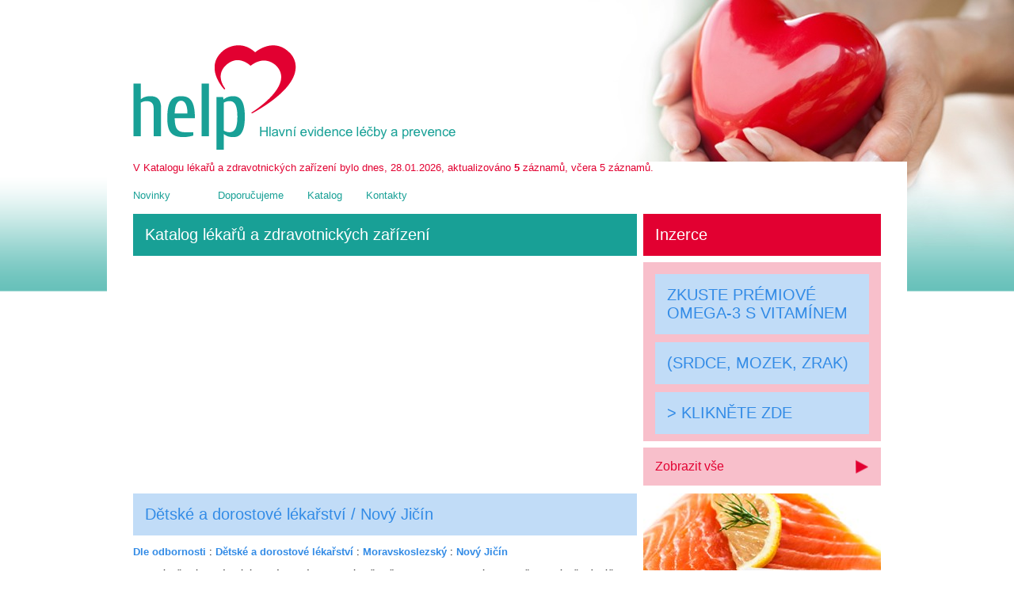

--- FILE ---
content_type: text/html; charset=utf-8
request_url: https://www.kataloglekaru.cz/cz/katalog/x/dle-odbornosti/detske-a-dorostove-lekarstvi/moravskoslezsky/novy-jicin/
body_size: 5354
content:

<!DOCTYPE html PUBLIC "-//W3C//DTD XHTML 1.0 Strict//EN"
"http://www.w3.org/TR/xhtml1/DTD/xhtml1-strict.dtd">
<html xmlns="http://www.w3.org/1999/xhtml" xml:lang="cs" lang="cs">
	<head><meta http-equiv="Content-Type" content="text/html; charset=windows-1250" /><meta name="classification" content="public" /><meta id="description" name="description" content="Katalog lékařů a zdravotnických zařízení" /><meta id="keywords" name="keywords" content="Katalog lékařů a zdravotnických zařízení" /><meta name="searchtitle" content="Katalog lékařů a zdravotnických zařízení" /><meta name="viewport" content="width=device-width" /><title>
	Dětské a dorostové lékařství - Nový Jičín | Katalog lékařů - nejen doktoři, nemocnice a lékárny vč. telefonů a ordinačních hodin
</title><link type="text/css" media="all" href="/inc/styly-2024.css" rel="Stylesheet" />
		<script type="text/javascript" src="/scripts/jquery.js"></script>
		<script type="text/javascript" src="/inc/scripty.js"></script>
        <link rel="image_src" href="http://www.kataloglekaru.cz/img/logo.jpg" /><meta name="google-adsense-account" content="ca-pub-3940779987367322" />

    <script type="text/javascript" src="/Scripts/scripty.js"></script>
    
    <script async src="https://pagead2.googlesyndication.com/pagead/js/adsbygoogle.js?client=ca-pub-3940779987367322" crossorigin="anonymous"></script>
    <!-- Google tag (gtag.js) -->
    <script async src="https://www.googletagmanager.com/gtag/js?id=G-5E3FYPYPS4"></script>
    <script>
        window.dataLayer = window.dataLayer || [];
        function gtag() { dataLayer.push(arguments); }
        gtag('js', new Date());

        gtag('config', 'G-5E3FYPYPS4');
    </script>
	</head>
<body>
		<div class="stranka">
			<div id="theme"></div>
			<div id="theme2"></div>
			<div id="zahlavi">
				<p><a href="/" title="Přejít na úvodní stránku"><img src="/img/help_logo.png" alt="HELP - Hlavní evidence léčby a prevence" width="414" height="133" /></a></p>
			</div>
			<div id="obalec">
				<div id="main">
                    <div id="aktualizacni_info" class="aktinfo">V Katalogu lékařů a zdravotnických zařízení bylo dnes, 28.01.2026, aktualizováno <strong>5</strong> záznamů, včera 5 záznamů.
</div>
					<div id="topmenu" class="topmenu">
                        <a href="/cz/">Novinky</a> <a href="/cz/prodej/"><span class="translate"></span></a> <a href="/cz/inzerce/">Doporučujeme</a> <a href="/cz/katalog/">Katalog</a> <a href="/cz/kontakty/">Kontakty</a>
						
						<span class="cistic"></span>
					</div>
                    
                    <div id="vlevo" class="vlevodiv">
                        <p id="katalogNadpis" class="katalogNadpis"><span>Katalog lékařů a zdravotnických zařízení</span></p>
                        
<div id="ObsahVlevoNahore_div1" class="column-in"><h1>Dětské a dorostové lékařství / Nový Jičín</h1><p><strong><a href="./../../../"><span>Dle odbornosti</span></a></strong> : <strong><a href="./../../">Dětské a dorostové lékařství</a></strong> : <strong><a href="./../">Moravskoslezský</a></strong> : <strong><a href="./">Nový Jičín</a></strong></p><p><p>Obor lékařství, zabývající se vývojovými obdobími člověka od jeho narození do dospělosti, lékařská péče o děti a dorost, prevence, diagnóza i léčba jejich onemocnění</p></p><p><span>V kategorii se nachází těchto</span> 28 <span>záznamů</span>:</p><div class="zaznam"><h2><a href="/cz/katalog/x/dle-zarizeni/samostatna-ordinace/moravskoslezsky/novy-jicin/mudr-ales-polach-mudr-ales-polach-pediatrie-s-r-o.html">MUDr.  Aleš Polách - MUDr. Aleš Polách PEDIATRIE s.r.o.</a></h2><p><i><u><span>Kontakt</span></u></i><br /><span>Ulice</span>: Sokolovská 1389/20<br /><span>Obec</span>: Nový Jičín<br /><span>PSČ</span>: 741 01<br /><span>Telefon</span>: 556 303 281<br /><span>2. Telefon</span>: </p></div><div class="zaznam"><h2><a href="/cz/katalog/x/dle-zarizeni/samostatna-ordinace/moravskoslezsky/novy-jicin/mudr-eva-syrovatkova-mudr-eva-syrovatkova-s-r-o.html">MUDr.  Eva Syrovátková - MUDr. Eva Syrovátková s.r.o.</a></h2><p><i><u><span>Kontakt</span></u></i><br /><span>Ulice</span>: Gregorova 35<br /><span>Obec</span>: Nový Jičín<br /><span>PSČ</span>: 741 01<br /><span>Telefon</span>: 556 701 222</p></div><div class="zaznam"><h2><a href="/cz/katalog/x/dle-zarizeni/samostatna-ordinace/moravskoslezsky/novy-jicin/mudr-marta-horackova-mudr-marta-horackova-s-r-o.html">MUDr. Marta Horáčková - MUDr. Marta Horáčková s.r.o.</a></h2><p><i><u><span>Kontakt</span></u></i><br /><span>Ulice</span>: Záhumenní 1477<br /><span>Obec</span>: Kopřivnice<br /><span>PSČ</span>: 742 21<br /><span>Telefon</span>: 556 813 235</p></div><div class="zaznam"><h2><a href="/cz/katalog/x/dle-zarizeni/samostatna-ordinace/moravskoslezsky/novy-jicin/mudr-sona-tuckova-mudr-sona-tuckova-s-r-o.html">MUDr. Soňa Tučková - MUDr. Soňa Tučková s.r.o.</a></h2><p><i><u><span>Kontakt</span></u></i><br /><span>Ulice</span>: Štefánikova 1301<br /><span>Obec</span>: Kopřivnice<br /><span>PSČ</span>: 74221<br /><span>Telefon</span>: 556 870 226</p></div><div class="zaznam"><h2><a href="/cz/katalog/x/dle-zarizeni/samostatna-ordinace/moravskoslezsky/novy-jicin/mudr-sarka-vanerova-mudr-sarka-vanerova-s-r-o.html">MUDr. Šárka Vanerová - MUDr. Šárka Vanerová s.r.o.</a></h2><p><i><u><span>Kontakt</span></u></i><br /><span>Ulice</span>: Máchova 32<br /><span>Obec</span>: Nový Jičín<br /><span>PSČ</span>: 741 01<br /><span>Telefon</span>: 556 794 175</p></div><div class="zaznam"><h2><a href="/cz/katalog/x/dle-zarizeni/samostatna-ordinace/moravskoslezsky/novy-jicin/mudr-zdenka-babincova-mudr-zdenka-babincova-s-r-o.html">MUDr. Zdeňka Babincová - MUDr. Zdeňka Babincová s.r.o.</a></h2><p><i><u><span>Kontakt</span></u></i><br /><span>Ulice</span>: Záhuní 1034<br /><span>Obec</span>: Frenštát pod Radhoštěm<br /><span>PSČ</span>: 744 01<br /><span>Telefon</span>: 556 836 292</p></div><div class="zaznam"><h2><a href="/cz/katalog/x/dle-zarizeni/nemocnice/moravskoslezsky/novy-jicin/mudr-miroslav-kobsa-nemocnice-novy-jicin-a-s-oddeleni-pediatrie.html">Nemocnice Nový Jičín a.s. - Oddělení pediatrie</a></h2><p><strong><span>Přednosta</span></strong>: MUDr. Miroslav Kobsa</p><p><i><u><span>Kontakt</span></u></i><br /><span>Ulice</span>: K Nemocnici 775/76<br /><span>Obec</span>: Nový Jičín<br /><span>PSČ</span>: 741 01<br /><span>Telefon</span>: 556 773 798<br /><span>2. Telefon</span>: 556 773 375</p></div><div class="zaznam"><h2><a href="/cz/katalog/x/dle-zarizeni/samostatna-ordinace/moravskoslezsky/novy-jicin/mudr-jana-gerykova-prakticky-lekar-pro-deti-a-dorost.html">MUDr. Jana Geryková - Praktický lékař pro děti a dorost</a></h2><p><i><u><span>Kontakt</span></u></i><br /><span>Ulice</span>: Za Potokem 90<br /><span>Obec</span>: Nový Jičín - Loučka<br /><span>PSČ</span>: 741 01<br /><span>Telefon</span>: 556 756 849</p></div><div class="zaznam"><h2><a href="/cz/katalog/x/dle-zarizeni/samostatna-ordinace/moravskoslezsky/novy-jicin/mudr-karla-hrnova-prakticky-lekar-pro-deti-a-dorost.html">MUDr. Karla Hrňová - Praktický lékař pro děti a dorost</a></h2><p><i><u><span>Kontakt</span></u></i><br /><span>Ulice</span>: Palackého 313<br /><span>Obec</span>: Fulnek<br /><span>PSČ</span>: 742 45<br /><span>Telefon</span>: 556 741 721</p></div><div class="zaznam"><h2><a href="/cz/katalog/x/dle-zarizeni/samostatna-ordinace/moravskoslezsky/novy-jicin/mudr-ales-johan-prakticky-lekar-pro-deti-a-dorost.html">MUDr. Aleš Johan - Praktický lékař pro děti a dorost</a></h2><p><i><u><span>Kontakt</span></u></i><br /><span>Ulice</span>: Nová cesta 531<br /><span>Obec</span>: Bílovec<br /><span>PSČ</span>: 743 01<br /><span>Telefon</span>: 556 403 325</p></div><div class="zaznam"><h2><a href="/cz/katalog/x/dle-zarizeni/samostatna-ordinace/moravskoslezsky/novy-jicin/mudr-hana-kobsova-prakticky-lekar-pro-deti-a-dorost.html">MUDr. Hana Kobsová - Praktický lékař pro děti a dorost</a></h2><p><i><u><span>Kontakt</span></u></i><br /><span>Ulice</span>: Gregorova 45<br /><span>Obec</span>: Nový Jičín<br /><span>PSČ</span>: 741 01<br /><span>Telefon</span>: 556 701 224</p></div><div class="zaznam"><h2><a href="/cz/katalog/x/dle-zarizeni/samostatna-ordinace/moravskoslezsky/novy-jicin/mudr-irena-kucerova-prakticky-lekar-pro-deti-a-dorost.html">MUDr. Irena Kučerová - Praktický lékař pro děti a dorost</a></h2><p><i><u><span>Kontakt</span></u></i><br /><span>Ulice</span>: Tovární 367<br /><span>Obec</span>: Studénka<br /><span>PSČ</span>: 742 23<br /><span>Telefon</span>: 556 400 497<br /><span>2. Telefon</span>: 556 402 581</p></div><div class="zaznam"><h2><a href="/cz/katalog/x/dle-zarizeni/samostatna-ordinace/moravskoslezsky/novy-jicin/mudr-ivana-lusnakova-prakticky-lekar-pro-deti-a-dorost-2.html"><img src="0" style="vertical-align:middle;margin-right:10px;" /> MUDr. Ivana Lušňáková - Praktický lékař pro děti a dorost</a></h2><p><i><u><span>Kontakt</span></u></i><br /><span>Ulice</span>: Tyršova 1033<br /><span>Obec</span>: Frenštát pod Radhoštěm<br /><span>PSČ</span>: 74401<br /><span>Telefon</span>: 556 839 177</p></div><div class="zaznam"><h2><a href="/cz/katalog/x/dle-zarizeni/samostatna-ordinace/moravskoslezsky/novy-jicin/mudr-jana-machova-prakticky-lekar-pro-deti-a-dorost.html"><img src="0" style="vertical-align:middle;margin-right:10px;" /> MUDr. Jana Machová - Praktický lékař pro děti a dorost</a></h2><p><i><u><span>Kontakt</span></u></i><br /><span>Ulice</span>: Dolní 74<br /><span>Obec</span>: Mořkov<br /><span>PSČ</span>: 74272<br /><span>Telefon</span>: 556 759 432</p></div><div class="zaznam"><h2><a href="/cz/katalog/x/dle-zarizeni/samostatna-ordinace/moravskoslezsky/novy-jicin/mudr-jana-machovska-prakticky-lekar-pro-deti-a-dorost.html">MUDr. Jana Machovská - Praktický lékař pro děti a dorost</a></h2><p><i><u><span>Kontakt</span></u></i><br /><span>Ulice</span>: Tyršova 21<br /><span>Obec</span>: Nový Jičín<br /><span>PSČ</span>: 741 01<br /><span>Telefon</span>: 556 711 092</p></div><div class="zaznam"><h2><a href="/cz/katalog/x/dle-zarizeni/samostatna-ordinace/moravskoslezsky/novy-jicin/mudr-adela-morkovska-prakticky-lekar-pro-deti-a-dorost.html">MUDr. Adéla Mořkovská - Praktický lékař pro děti a dorost</a></h2><p><i><u><span>Kontakt</span></u></i><br /><span>Ulice</span>: Záhuní 1034<br /><span>Obec</span>: Frenštát pod Radhoštěm<br /><span>PSČ</span>: 74401<br /><span>Telefon</span>: 556 836 294</p></div><div class="zaznam"><h2><a href="/cz/katalog/x/dle-zarizeni/samostatna-ordinace/moravskoslezsky/novy-jicin/mudr-michal-pukovec-prakticky-lekar-pro-deti-a-dorost.html">MUDr. Michal Pukovec - Praktický lékař pro děti a dorost</a></h2><p><i><u><span>Kontakt</span></u></i><br /><span>Ulice</span>: Msgr.Šrámka 11<br /><span>Obec</span>: Nový Jičín<br /><span>PSČ</span>: 741 01<br /><span>Telefon</span>: 556 705 013</p></div><div class="zaznam"><h2><a href="/cz/katalog/x/dle-zarizeni/samostatna-ordinace/moravskoslezsky/novy-jicin/mudr-barbora-rothscheinova-prakticky-lekar-pro-deti-a-dorost.html">MUDr. Barbora Rothscheinová - Praktický lékař pro děti a dorost</a></h2><p><i><u><span>Kontakt</span></u></i><br /><span>Ulice</span>: Dolní Bašta 382<br /><span>Obec</span>: Štramberk<br /><span>PSČ</span>: 742 66<br /><span>Telefon</span>: 556 813 704</p></div><div class="zaznam"><h2><a href="/cz/katalog/x/dle-zarizeni/samostatna-ordinace/moravskoslezsky/novy-jicin/mudr-eva-ruliskova-prakticky-lekar-pro-deti-a-dorost.html">MUDr. Eva Rulíšková - Praktický lékař pro děti a dorost</a></h2><p><i><u><span>Kontakt</span></u></i><br /><span>Ulice</span>: Štefánikova 1301<br /><span>Obec</span>: Kopřivnice<br /><span>PSČ</span>: 742 21<br /><span>Telefon</span>: 556 812 992</p></div><div class="zaznam"><h2><a href="/cz/katalog/x/dle-zarizeni/samostatna-ordinace/moravskoslezsky/novy-jicin/mudr-olga-vahalova-prakticky-lekar-pro-deti-a-dorost.html">MUDr. Olga Váhalová - Praktický lékař pro děti a dorost</a></h2><p><i><u><span>Kontakt</span></u></i><br /><span>Ulice</span>: Hodslavice 400<br /><span>Obec</span>: Hodslavice<br /><span>PSČ</span>: 742 71<br /><span>Telefon</span>: 556 750 002</p></div><div class="zaznam"><h2><a href="/cz/katalog/x/dle-zarizeni/samostatna-ordinace/moravskoslezsky/novy-jicin/mudr-jana-velochova-prakticky-lekar-pro-deti-a-dorost-2.html">MUDr. Jana Velochová - Praktický lékař pro děti a dorost</a></h2><p><i><u><span>Kontakt</span></u></i><br /><span>Ulice</span>: Nadační 1<br /><span>Obec</span>: Odry<br /><span>PSČ</span>: 742 35<br /><span>Telefon</span>: 556 731 313</p></div><div class="zaznam"><h2><a href="/cz/katalog/x/dle-zarizeni/samostatna-ordinace/moravskoslezsky/novy-jicin/mudr-jarmila-venosova-prakticky-lekar-pro-deti-a-dorost.html">MUDr. Jarmila Venosová - Praktický lékař pro děti a dorost</a></h2><p><i><u><span>Kontakt</span></u></i><br /><span>Ulice</span>: Záhumenní 1477<br /><span>Obec</span>: Kopřivnice<br /><span>PSČ</span>: 742 21<br /><span>Telefon</span>: 556 810 162</p></div><div class="zaznam"><h2><a href="/cz/katalog/x/dle-zarizeni/samostatna-ordinace/moravskoslezsky/novy-jicin/mudr-bronislava-vjaclovska-prakticky-lekar-pro-deti-a-dorost.html">MUDr. Bronislava Vjaclovská - Praktický lékař pro děti a dorost</a></h2><p><i><u><span>Kontakt</span></u></i><br /><span>Ulice</span>: Kadláčkova 894<br /><span>Obec</span>: Kopřivnice<br /><span>PSČ</span>: 742 21<br /><span>Telefon</span>: 556 811 538</p></div><div class="zaznam"><h2><a href="/cz/katalog/x/dle-zarizeni/samostatna-ordinace/moravskoslezsky/novy-jicin/mudr-andrea-zasterova-prakticky-lekar-pro-deti-a-dorost.html">MUDr. Andrea Zástěrová - Praktický lékař pro děti a dorost</a></h2><p><i><u><span>Kontakt</span></u></i><br /><span>Ulice</span>: Nová cesta 531<br /><span>Obec</span>: Bílovec<br /><span>PSČ</span>: 743 01<br /><span>Telefon</span>: 556 403 490<br /><span>2. Telefon</span>: 556 411 551</p></div><div class="zaznam"><h2><a href="/cz/katalog/x/dle-zarizeni/samostatna-ordinace/moravskoslezsky/novy-jicin/mudr-simona-siruckova-silesia-detske-s-r-o.html">MUDr. Simona Širůčková - SILESIA Dětské, s.r.o.</a></h2><p><i><u><span>Kontakt</span></u></i><br /><span>Ulice</span>: Havanská 6145/4<br /><span>Obec</span>: Ostrava - Poruba<br /><span>PSČ</span>: 70800<br /><span>Telefon</span>: 596 634 054</p></div><div class="zaznam"><h2><a href="/cz/katalog/x/dle-zarizeni/samostatna-ordinace/moravskoslezsky/novy-jicin/mudr-hana-kobsova-prakticky-lekar-pro-deti-a-dorost-2.html">MUDr. Hana Kobsová - Praktický lékař pro děti a dorost</a></h2><p><i><u><span>Kontakt</span></u></i><br /><span>Ulice</span>: Vlčnov 35<br /><span>Obec</span>: Starý Jičín<br /><span>PSČ</span>: 742 31<br /><span>Telefon</span>: 556 752 604</p></div><div class="zaznam"><h2><a href="/cz/katalog/x/dle-zarizeni/samostatna-ordinace/moravskoslezsky/novy-jicin/mudr-michal-pukovec-prakticky-lekar-pro-deti-a-dorost-2.html">MUDr. Michal Pukovec - Praktický lékař pro děti a dorost</a></h2><p><i><u><span>Kontakt</span></u></i><br /><span>Ulice</span>: Kunín 56<br /><span>Obec</span>: Kunín<br /><span>PSČ</span>: 742 53<br /><span>Telefon</span>: 556 749 330</p></div><div class="zaznam"><h2><a href="/cz/katalog/x/dle-zarizeni/samostatna-ordinace/moravskoslezsky/novy-jicin/mudr-michal-pukovec-prakticky-lekar-pro-deti-a-dorost-3.html">MUDr. Michal Pukovec - Praktický lékař pro děti a dorost</a></h2><p><i><u><span>Kontakt</span></u></i><br /><span>Ulice</span>: Bartošovice 11<br /><span>Obec</span>: Bartošovice<br /><span>PSČ</span>: 742 54<br /><span>Telefon</span>: 556 758 691</p></div></div>
    <div id="ObsahVlevoNahore_formy">
        <form action="/cz/katalog/vyhledat/" method="get" class="vyhledatForm">
							<h2><span>Zadejte jméno lékaře, specializaci nebo obec:</span></h2>
							<p><input type="text" style="width:450px;" class="q" name="q" value="" placeholder="např.: Karel Svoboda, Praha 2" /> <input type="submit" name="btn" value="Vyhledat" class="s" style="height:24px" /></p>
						</form>
						<h2 class="zelenyobdelnik"><a href="/cz/katalog/x/dle-zarizeni/" id="ObsahVlevoNahore_katalogDleTypu"><span>Katalog dle typu zařízení</span> <span class="vpravo"><span>Zobrazit</span></span></a></h2>
						<h2 class="zelenyobdelnik"><a href="/cz/katalog/x/dle-odbornosti/" id="ObsahVlevoNahore_katalogDleOdbornosti"><span>Katalog dle odbornosti</span> <span class="vpravo"><span>Zobrazit</span></span></a></h2>
                        <h2 class="zelenyobdelnik"><a href="/cz/katalog/x/dle-oboru/" id="ObsahVlevoNahore_katalogDleOboru"><span>Katalog dle oborů</span> <span class="vpravo"><span>Zobrazit</span></span></a></h2>
    </div>

                    </div>
                    <div id="vpravo" class="vpravodiv">
                        
                        <div id="inzerce" class="inzerce">
						    <h2><span>Inzerce</span></h2>
						    <div id="inzerce_scroller">
                                <div class="inzerat bezOdkazu"><div>
								<h1>
	ZKUSTE PRÉMIOVÉ OMEGA-3 S VITAMÍNEM</h1>
<h1>
	(SRDCE, MOZEK, ZRAK)</h1>
<h1>
	<a href="https://ehub.cz/system/scripts/click.php?a_aid=1314479b&amp;a_bid=60dd1274" rel="nofollow" target="_blank">&gt; KLIKNĚTE ZDE</a></h1>
</div></div>
						    </div>
						    <p class="cela_inzerce"><a href="/cz/inzerce/"><span>Zobrazit vše</span></a></p>
					    </div>
                        <div id="reklamyVpravo" class="reklamyVpravo">
                            <p>
	<a href="https://ehub.cz/system/scripts/click.php?a_aid=1314479b&amp;a_bid=17e86547&amp;data1=kl" rel="nofollow" target="_blank"> <img alt="" height="" src="https://doc.ehub.cz/b/7dc6a993/17e86547.jpg" title="" width="" /> </a> <img alt="" height="1" src="https://ehub.cz/system/scripts/imp.php?a_aid=1314479b&amp;a_bid=17e86547&amp;data1=kl" style="border:0" width="1" /></p>

                        </div>
                    </div>
                    <div class="cistic"></div>
                     
					<div class="cistic"></div>
                    <div id="reklamyDole" class="reklamyDole">
					    <div class="banner_left"></div>
					    <div class="banner_right"></div>
                        <div class="cistic"></div>
                    </div>
					<div class="cistic"></div>
					<div id="bottom_menu">
                        <a href="/cz/lekarske-informacni-centrum/">Lékařské informační centrum</a> <a href="/cz/inres-sones-v-o-s/">INRES-SONES</a> <a href="/cz/institut-pro-studium-zdravi-a-zivotniho-stylu/">Institut</a>
						<span class="copy">Copyright &copy; Lékařské informační centrum</span>
					</div>
					<div class="pata">
						<span id="aforismy_label" class="aforismus_label">Aforismus</span>
						<p id="aforismy">Na zdraví si připíjíme obvykle tím, co naše zdraví ničí.  (S. Kitzberger)</p>
						<div class="share">
							<div id="fb-root"></div>
							<script type="text/javascript">
      							    (function (d, s, id) {
							        var js, fjs = d.getElementsByTagName(s)[0];
							        if (d.getElementById(id)) return;
							        js = d.createElement(s); js.id = id;
							        js.src = "//connect.facebook.net/cs_CZ/all.js#xfbml=1&appId=124436059160";
							        fjs.parentNode.insertBefore(js, fjs);
							    } (document, 'script', 'facebook-jssdk'));</script>
							<div class="fb-like" data-layout="button" data-action="like" data-show-faces="false" data-share="true"></div><!--<a href="/" style="display:none"><img alt="" src="/img/fcb_ico.png" /></a>-->
						</div>
					</div>
				</div>
			</div>
		</div>
	</body>
</html>

--- FILE ---
content_type: text/html; charset=utf-8
request_url: https://www.google.com/recaptcha/api2/aframe
body_size: 267
content:
<!DOCTYPE HTML><html><head><meta http-equiv="content-type" content="text/html; charset=UTF-8"></head><body><script nonce="5d4T_V1QCnYFzXEMCd8DZg">/** Anti-fraud and anti-abuse applications only. See google.com/recaptcha */ try{var clients={'sodar':'https://pagead2.googlesyndication.com/pagead/sodar?'};window.addEventListener("message",function(a){try{if(a.source===window.parent){var b=JSON.parse(a.data);var c=clients[b['id']];if(c){var d=document.createElement('img');d.src=c+b['params']+'&rc='+(localStorage.getItem("rc::a")?sessionStorage.getItem("rc::b"):"");window.document.body.appendChild(d);sessionStorage.setItem("rc::e",parseInt(sessionStorage.getItem("rc::e")||0)+1);localStorage.setItem("rc::h",'1769585838585');}}}catch(b){}});window.parent.postMessage("_grecaptcha_ready", "*");}catch(b){}</script></body></html>